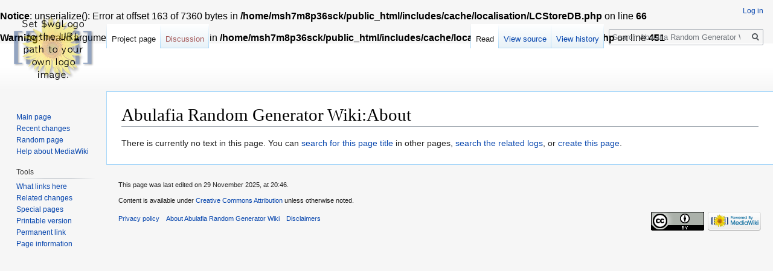

--- FILE ---
content_type: text/html; charset=UTF-8
request_url: http://www.random-generator.com/index.php/Abulafia_Random_Generator_Wiki:About
body_size: 3875
content:
<br />
<b>Notice</b>:  unserialize(): Error at offset 163 of 7360 bytes in <b>/home/msh7m8p36sck/public_html/includes/cache/localisation/LCStoreDB.php</b> on line <b>66</b><br />
<br />
<b>Warning</b>:  Invalid argument supplied for foreach() in <b>/home/msh7m8p36sck/public_html/includes/cache/localisation/LocalisationCache.php</b> on line <b>451</b><br />
<!DOCTYPE html>
<html class="client-nojs" lang="en" dir="ltr">
<head>
<meta charset="UTF-8"/>
<title>Abulafia Random Generator Wiki:About - Abulafia Random Generator Wiki</title>
<script>document.documentElement.className="client-js";RLCONF={"wgCanonicalNamespace":"Project","wgCanonicalSpecialPageName":!1,"wgNamespaceNumber":4,"wgPageName":"Abulafia_Random_Generator_Wiki:About","wgTitle":"About","wgCurRevisionId":39274,"wgRevisionId":39274,"wgArticleId":4637,"wgIsArticle":!0,"wgIsRedirect":!1,"wgAction":"view","wgUserName":null,"wgUserGroups":["*"],"wgCategories":[],"wgBreakFrames":!1,"wgPageContentLanguage":"en","wgPageContentModel":"wikitext","wgSeparatorTransformTable":["",""],"wgDigitTransformTable":["",""],"wgDefaultDateFormat":"dmy","wgMonthNames":["","January","February","March","April","May","June","July","August","September","October","November","December"],"wgMonthNamesShort":["","Jan","Feb","Mar","Apr","May","Jun","Jul","Aug","Sep","Oct","Nov","Dec"],"wgRelevantPageName":"Abulafia_Random_Generator_Wiki:About","wgRelevantArticleId":4637,"wgRequestId":"aSvANPsxp0eaYFMZ0kQucgAAAgE","wgCSPNonce":!1,"wgIsProbablyEditable":!1,
"wgRelevantPageIsProbablyEditable":!1,"wgRestrictionEdit":[],"wgRestrictionMove":[]};RLSTATE={"site.styles":"ready","noscript":"ready","user.styles":"ready","user":"ready","user.options":"ready","user.tokens":"loading","mediawiki.legacy.shared":"ready","mediawiki.legacy.commonPrint":"ready","mediawiki.skinning.interface":"ready","skins.vector.styles":"ready"};RLPAGEMODULES=["site","mediawiki.page.startup","mediawiki.page.ready","mediawiki.searchSuggest","skins.vector.js"];</script>
<script>(RLQ=window.RLQ||[]).push(function(){mw.loader.implement("user.tokens@tffin",function($,jQuery,require,module){/*@nomin*/mw.user.tokens.set({"editToken":"+\\","patrolToken":"+\\","watchToken":"+\\","csrfToken":"+\\"});
});});</script>
<link rel="stylesheet" href="/load.php?lang=en&amp;modules=mediawiki.legacy.commonPrint%2Cshared%7Cmediawiki.skinning.interface%7Cskins.vector.styles&amp;only=styles&amp;skin=vector"/>
<script async="" src="/load.php?lang=en&amp;modules=startup&amp;only=scripts&amp;raw=1&amp;skin=vector"></script>
<meta name="generator" content="MediaWiki 1.34.0"/>
<link rel="shortcut icon" href="/favicon.ico"/>
<link rel="search" type="application/opensearchdescription+xml" href="/opensearch_desc.php" title="Abulafia Random Generator Wiki (en)"/>
<link rel="EditURI" type="application/rsd+xml" href="http://www.random-generator.com/api.php?action=rsd"/>
<link rel="license" href="https://creativecommons.org/licenses/by/4.0/"/>
<link rel="alternate" type="application/atom+xml" title="Abulafia Random Generator Wiki Atom feed" href="/index.php?title=Special:RecentChanges&amp;feed=atom"/>
<!--[if lt IE 9]><script src="/resources/lib/html5shiv/html5shiv.js"></script><![endif]-->
</head>
<body class="mediawiki ltr sitedir-ltr mw-hide-empty-elt ns-4 ns-subject page-Abulafia_Random_Generator_Wiki_About rootpage-Abulafia_Random_Generator_Wiki_About skin-vector action-view">
<div id="mw-page-base" class="noprint"></div>
<div id="mw-head-base" class="noprint"></div>
<div id="content" class="mw-body" role="main">
	<a id="top"></a>
	
	<div class="mw-indicators mw-body-content">
</div>

	<h1 id="firstHeading" class="firstHeading" lang="en">Abulafia Random Generator Wiki:About</h1>
	
	<div id="bodyContent" class="mw-body-content">
		<div id="siteSub" class="noprint">From Abulafia Random Generator Wiki</div>
		<div id="contentSub"></div>
		
		
		
		<div id="jump-to-nav"></div>
		<a class="mw-jump-link" href="#mw-head">Jump to navigation</a>
		<a class="mw-jump-link" href="#p-search">Jump to search</a>
		<div id="mw-content-text" lang="en" dir="ltr" class="mw-content-ltr">There is currently no text in this page.
You can <a href="/index.php/Special:Search/About" title="Special:Search/About">search for this page title</a> in other pages,
<span class="plainlinks"><a rel="nofollow" class="external text" href="http://www.random-generator.com/index.php?title=Special:Log&amp;page=Abulafia_Random_Generator_Wiki:About">search the related logs</a>,
or <a rel="nofollow" class="external text" href="http://www.random-generator.com/index.php?title=Abulafia_Random_Generator_Wiki:About&amp;action=edit">create this page</a></span>.
<!-- Saved in parser cache with key msh7m8p_db30817_-wiki_:pcache:idhash:4637-0!canonical and timestamp 20251129204601 and revision id 39274
 -->
</div>
		
		<div class="printfooter">Retrieved from "<a dir="ltr" href="http://www.random-generator.com/index.php?title=Abulafia_Random_Generator_Wiki:About&amp;oldid=39274">http://www.random-generator.com/index.php?title=Abulafia_Random_Generator_Wiki:About&amp;oldid=39274</a>"</div>
		
		<div id="catlinks" class="catlinks catlinks-allhidden" data-mw="interface"></div>
		<div class="visualClear"></div>
		
	</div>
</div>


		<div id="mw-navigation">
			<h2>Navigation menu</h2>
			<div id="mw-head">
									<div id="p-personal" role="navigation" aria-labelledby="p-personal-label">
						<h3 id="p-personal-label">Personal tools</h3>
						<ul>
							<li id="pt-login"><a href="/index.php?title=Special:UserLogin&amp;returnto=Abulafia+Random+Generator+Wiki%3AAbout" title="You are encouraged to log in; however, it is not mandatory [o]" accesskey="o">Log in</a></li>						</ul>
					</div>
									<div id="left-navigation">
										<div id="p-namespaces" role="navigation" class="vectorTabs" aria-labelledby="p-namespaces-label">
						<h3 id="p-namespaces-label">Namespaces</h3>
						<ul>
							<li id="ca-nstab-project" class="selected"><span><a href="/index.php/Abulafia_Random_Generator_Wiki:About" title="View the project page [a]" accesskey="a">Project page</a></span></li><li id="ca-talk" class="new"><span><a href="/index.php?title=Abulafia_Random_Generator_Wiki_talk:About&amp;action=edit&amp;redlink=1" rel="discussion" title="Discussion about the content page (page does not exist) [t]" accesskey="t">Discussion</a></span></li>						</ul>
					</div>
										<div id="p-variants" role="navigation" class="vectorMenu emptyPortlet" aria-labelledby="p-variants-label">
												<input type="checkbox" class="vectorMenuCheckbox" aria-labelledby="p-variants-label" />
						<h3 id="p-variants-label">
							<span>Variants</span>
						</h3>
						<ul class="menu">
													</ul>
					</div>
									</div>
				<div id="right-navigation">
										<div id="p-views" role="navigation" class="vectorTabs" aria-labelledby="p-views-label">
						<h3 id="p-views-label">Views</h3>
						<ul>
							<li id="ca-view" class="collapsible selected"><span><a href="/index.php/Abulafia_Random_Generator_Wiki:About">Read</a></span></li><li id="ca-viewsource" class="collapsible"><span><a href="/index.php?title=Abulafia_Random_Generator_Wiki:About&amp;action=edit" title="This page is protected.&#10;You can view its source [e]" accesskey="e">View source</a></span></li><li id="ca-history" class="collapsible"><span><a href="/index.php?title=Abulafia_Random_Generator_Wiki:About&amp;action=history" title="Past revisions of this page [h]" accesskey="h">View history</a></span></li>						</ul>
					</div>
										<div id="p-cactions" role="navigation" class="vectorMenu emptyPortlet" aria-labelledby="p-cactions-label">
						<input type="checkbox" class="vectorMenuCheckbox" aria-labelledby="p-cactions-label" />
						<h3 id="p-cactions-label"><span>More</span></h3>
						<ul class="menu">
													</ul>
					</div>
										<div id="p-search" role="search">
						<h3>
							<label for="searchInput">Search</label>
						</h3>
						<form action="/index.php" id="searchform">
							<div id="simpleSearch">
								<input type="search" name="search" placeholder="Search Abulafia Random Generator Wiki" title="Search Abulafia Random Generator Wiki [f]" accesskey="f" id="searchInput"/><input type="hidden" value="Special:Search" name="title"/><input type="submit" name="fulltext" value="Search" title="Search the pages for this text" id="mw-searchButton" class="searchButton mw-fallbackSearchButton"/><input type="submit" name="go" value="Go" title="Go to a page with this exact name if it exists" id="searchButton" class="searchButton"/>							</div>
						</form>
					</div>
									</div>
			</div>
			<div id="mw-panel">
				<div id="p-logo" role="banner"><a class="mw-wiki-logo" href="/index.php/Main_Page" title="Visit the main page"></a></div>
						<div class="portal" role="navigation" id="p-navigation" aria-labelledby="p-navigation-label">
			<h3 id="p-navigation-label">Navigation</h3>
			<div class="body">
								<ul>
					<li id="n-mainpage-description"><a href="/index.php/Main_Page" title="Visit the main page [z]" accesskey="z">Main page</a></li><li id="n-recentchanges"><a href="/index.php/Special:RecentChanges" title="A list of recent changes in the wiki [r]" accesskey="r">Recent changes</a></li><li id="n-randompage"><a href="/index.php/Special:Random" title="Load a random page [x]" accesskey="x">Random page</a></li><li id="n-help-mediawiki"><a href="https://www.mediawiki.org/wiki/Special:MyLanguage/Help:Contents">Help about MediaWiki</a></li>				</ul>
							</div>
		</div>
			<div class="portal" role="navigation" id="p-tb" aria-labelledby="p-tb-label">
			<h3 id="p-tb-label">Tools</h3>
			<div class="body">
								<ul>
					<li id="t-whatlinkshere"><a href="/index.php/Special:WhatLinksHere/Abulafia_Random_Generator_Wiki:About" title="A list of all wiki pages that link here [j]" accesskey="j">What links here</a></li><li id="t-recentchangeslinked"><a href="/index.php/Special:RecentChangesLinked/Abulafia_Random_Generator_Wiki:About" rel="nofollow" title="Recent changes in pages linked from this page [k]" accesskey="k">Related changes</a></li><li id="t-specialpages"><a href="/index.php/Special:SpecialPages" title="A list of all special pages [q]" accesskey="q">Special pages</a></li><li id="t-print"><a href="/index.php?title=Abulafia_Random_Generator_Wiki:About&amp;printable=yes" rel="alternate" title="Printable version of this page [p]" accesskey="p">Printable version</a></li><li id="t-permalink"><a href="/index.php?title=Abulafia_Random_Generator_Wiki:About&amp;oldid=39274" title="Permanent link to this revision of the page">Permanent link</a></li><li id="t-info"><a href="/index.php?title=Abulafia_Random_Generator_Wiki:About&amp;action=info" title="More information about this page">Page information</a></li>				</ul>
							</div>
		</div>
				</div>
		</div>
				<div id="footer" role="contentinfo">
						<ul id="footer-info">
								<li id="footer-info-lastmod"> This page was last edited on 29 November 2025, at 20:46.</li>
								<li id="footer-info-copyright">Content is available under <a class="external" rel="nofollow" href="https://creativecommons.org/licenses/by/4.0/">Creative Commons Attribution</a> unless otherwise noted.</li>
							</ul>
						<ul id="footer-places">
								<li id="footer-places-privacy"><a href="/index.php/Abulafia_Random_Generator_Wiki:Privacy_policy" title="Abulafia Random Generator Wiki:Privacy policy">Privacy policy</a></li>
								<li id="footer-places-about"><a href="/index.php/Abulafia_Random_Generator_Wiki:About" title="Abulafia Random Generator Wiki:About">About Abulafia Random Generator Wiki</a></li>
								<li id="footer-places-disclaimer"><a href="/index.php/Abulafia_Random_Generator_Wiki:General_disclaimer" title="Abulafia Random Generator Wiki:General disclaimer">Disclaimers</a></li>
							</ul>
										<ul id="footer-icons" class="noprint">
										<li id="footer-copyrightico">
						<a href="https://creativecommons.org/licenses/by/4.0/"><img src="/resources/assets/licenses/cc-by.png" alt="Creative Commons Attribution" width="88" height="31"/></a>					</li>
										<li id="footer-poweredbyico">
						<a href="https://www.mediawiki.org/"><img src="/resources/assets/poweredby_mediawiki_88x31.png" alt="Powered by MediaWiki" srcset="/resources/assets/poweredby_mediawiki_132x47.png 1.5x, /resources/assets/poweredby_mediawiki_176x62.png 2x" width="88" height="31"/></a>					</li>
									</ul>
						<div style="clear: both;"></div>
		</div>
		

<script>(RLQ=window.RLQ||[]).push(function(){mw.config.set({"wgBackendResponseTime":107});});</script>
</body>
</html>
